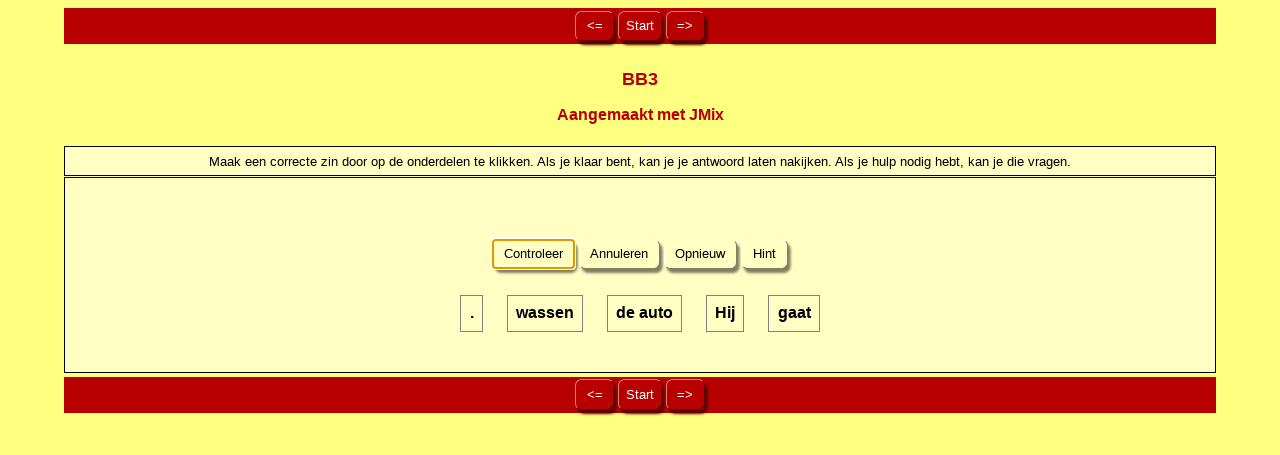

--- FILE ---
content_type: text/html
request_url: https://openschool.classy.be/maak%20goede%20zinnen/BB/BB03.htm
body_size: 28266
content:
<!DOCTYPE html>
<html xmlns="http://www.w3.org/1999/xhtml" lang="en" xml:lang="en" prefix="dc: http://purl.org/dc/elements/1.1/">
<head><meta name="author" content="Created with Hot Potatoes by Half-Baked Software, registered to Openschool Antwerpen."/><meta name="keywords" content="Hot Potatoes, Hot Potatoes, Half-Baked Software, Windows, University of Victoria"/>
<meta http-equiv="Content-Type" content="text/html; charset=UTF-8"/>

<meta name="dc:creator" content="Openschool Antwerpen" />
<meta name="dc:title" content="BB3" />



<title>
BB3
</title>

<!-- Made with executable version 7.0 Release 3 Build 0 -->

<!-- The following insertion allows you to add your own code directly to this head tag from the configuration screen -->



<style>


/* This is the CSS stylesheet used in the exercise. */
/* Elements in square brackets are replaced by data based on configuration settings when the exercise is built. */

/* BeginCorePageCSS */

/* Made with executable version 7.0 Release 3 Build 0 */



/* CSS variables for colours. */
:root{
	--strFontFace:       arial,helvetica,sans-serif;
	--strFontSize:       small;
	--strTextColor:      #000000;
	--strTitleColor:     #b90000;

	--strFuncLightColor: #ffffe1;
	--strFuncShadeColor: #7f7f62;
	--strLinkColor:      #b0000;
	--strVLinkColor:     #b0000;
	
	--strNavBarColor:    #b90000;
	--strNavLightColor:  #dc7f7f;
	--strNavShadeColor:  #5c0000;
	--strNavTextColor:   #ffffff;
	
	--strPageBGColor:    #ffff80;
	--strExBGColor:      #ffffc4;
}

body{
	font-family: var(--strFontFace);
	background-color: var(--strPageBGColor);
	color: var(--strTextColor);
 
	margin-right: 5%;
	margin-left: 5%;
	font-size: var(--strFontSize);
	padding-bottom: 0.5em;
}

p{
	text-align: left;
	margin: 0px;
	font-size: 1em;
}

table,div,span,td{
	font-size: 1em;
	color: var(--strTextColor);
}

div.Titles{
	padding: 0.5em;;
	text-align: center;
	color: var(--strTitleColor);
}

button{
	font-family: var(--strFontFace);
	font-size: 1em;
	display: inline;
}

.ExerciseTitle{
	font-size: 140%;
	color: var(--strTitleColor);
}

.ExerciseSubtitle{
	font-size: 120%;
	color: var(--strTitleColor);
}

div.StdDiv, div.ExerciseContainer, div.ReadingContainer{
	background-color: var(--strExBGColor);
	text-align: center;
	font-size: 1em;
	color: var(--strTextColor);
	padding: 0.5em;
	border-style: solid;
	border-width: 1px 1px 1px 1px;
	border-color: var(--strTextColor);
	margin-bottom: 1px;
}

div.ReadingContainer, div.ExerciseContainer{
	min-width: 15em;
	flex-grow: 1;
	flex-basis: 0;
	margin: 1px;
}

div#ContainerDiv{
	margin: -1px;
	padding: 0;
	border: none;
	display: flex;
	flex-direction: row;
	flex-wrap: wrap;
	justify-content: space-between;
}

/* EndCorePageCSS */

.RTLText{
	text-align: right;
	font-size: 150%;
	direction: rtl;
	font-family: "Simplified Arabic", "Traditional Arabic", "Times New Roman", var(--strFontFace); 
}

.CentredRTLText{
	text-align: center;
	font-size: 150%;
	direction: rtl;
	font-family: "Simplified Arabic", "Traditional Arabic", "Times New Roman", var(--strFontFace); 
}

button p.RTLText{
	text-align: center;
}

.RTLGapBox{
	text-align: right;
	font-size: 150%;
	direction: rtl;
	font-family: "Times New Roman", var(--strFontFace);
}

.Guess{
	font-weight: bold;
}

.CorrectAnswer{
	font-weight: bold;
}

div#Timer{
	padding: 0.25em;
	margin-left: auto;
	margin-right: auto;
	text-align: center;
	color: var(--strTitleColor);
}

span#TimerText{
	padding: 0.25em;
	border-width: 1px;
	border-style: solid;
	font-weight: bold;
	display: none;
	color: var(--strTitleColor);
}

span.Instructions{

}

div.ExerciseText{

}

.FeedbackText, .FeedbackText span.CorrectAnswer, .FeedbackText span.Guess, .FeedbackText span.Answer{
	color: var(--strTitleColor);
}

.LeftItem{
	font-size: 1em;
	color: var(--strTextColor);
	text-align: left;
}

.RightItem{
	font-weight: bold;
	font-size: 1em;
	color: var(--strTextColor);
	text-align: left;
}

span.CorrectMark{

}

input, textarea{
	font-family: var(--strFontFace);
	font-size: 120%;
}

select{
	font-size: 1em;
}

div.Feedback {
	background-color: var(--strPageBGColor);
	left: 33%;
	width: 34%;
	top: 33%;
	z-index: 1;
	border-style: solid;
	border-width: 1px;
	padding: 5px;
	text-align: center;
	color: var(--strTitleColor);
	position: absolute;
	display: none;
	font-size: 1em;
}




div.ExerciseDiv{
	color: var(--strTextColor);
}

/* JMatch standard output table. */
table.MatchTable{
	margin: 2em auto; 
	border-width: 0;
}

/* JMatch flashcard styles */
table.FlashcardTable{
	background-color: transparent;
	color: var(--strTextColor);
	border-color: var(--strTextColor);
	margin-left: auto;
	margin-right: auto;
	margin-top: 2em;
	margin-bottom: 2em;
	/*width: 90%;*/
	position: relative;
	text-align: center;
	padding: 0px;
}

table.FlashcardTable tr{
	border-style: none;
	margin: 0px;
	padding: 0px;
	background-color: var(--strExBGColor);
}

table.FlashcardTable td.Showing{
	font-size: 140%;
	text-align: center;
	width: 50%;
	display: table-cell;
	padding: 2em;
	margin: 0px;
	border-style: solid;
	border-width: 1px;
	border-radius: 0.5em;
	color: var(--strTextColor);
	box-shadow: 0.2em 0.3em 0.2em var(--strNavShadeColor);
	background-color: var(--strPageBGColor);
}

table.FlashcardTable td.Hidden{
	display: none;
}

/* JMix styles */
div.JMixDrag, div.JMatchDrag{
	padding: 0;
	background-color: var(--strPageBGColor);
	border-style: none;
}

div#GuessDiv{
	padding: 0.5em;
	margin-bottom: 2em;
}

div#SegmentDiv{
	margin-top: 2em;
	margin-bottom: 2em;
	text-align: center;
}

a.ExSegment{
	font-size: 120%;
	font-weight: bold;
	text-decoration: none;
	color: var(--strTextColor);
	display: inline-block;
	padding: 0.5em;
	border: solid 1pt gray;
	margin-bottom: 0.5em;
}

span.RemainingWordList{
	font-style: italic;
}

div.DropLine {
	position: absolute;
	text-align: left;
	border-bottom-style: solid;
	border-bottom-width: 1px;
	border-bottom-color: var(--strTitleColor);
	width: 80%;
	left: 10%;
}

/* JCloze styles */

.ClozeWordList{
	text-align: center;
	font-weight: bold;
}

div.ClozeBody{
	text-align: left;
	margin-top: 2em;
	margin-bottom: 2em;
	line-height: 2.0
}

span.GapSpan{
	font-weight: bold;
}

/* JCross styles */

table.CrosswordGrid{
	margin: auto auto 1em auto;
	border-collapse: collapse;
	padding: 0px;
	background-color: #000000;
}

table.CrosswordGrid tbody tr td{
	width: 1.5em;
	height: 1.5em;
	text-align: center;
	vertical-align: middle;
	font-size: 140%;
	padding: 1px;
	margin: 0px;
	border-style: solid;
	border-width: 1px;
	border-color: #000000;
	color: #000000;
}

table.CrosswordGrid span{
	color: #000000;
}

table.CrosswordGrid td.BlankCell{
	background-color: #000000;
	color: #000000;
}

table.CrosswordGrid td.LetterOnlyCell{
	text-align: center;
	vertical-align: middle;
	background-color: #ffffff;
	color: #000000;
	font-weight: bold;
}

table.CrosswordGrid td.NumLetterCell{
	text-align: left;
	vertical-align: top;
	background-color: #ffffff;
	color: #000000;
	padding: 1px;
	font-weight: bold;
}

.NumLetterCellText{
	cursor: pointer;
	color: #000000;
}

.GridNum{
	vertical-align: super;
	font-size: 66%;
	font-weight: bold;
	text-decoration: none;
	color: #000000;
}

.GridNum:hover, .GridNum:visited{
	color: #000000;
}

table#Clues{
	margin: auto;
	vertical-align: top;
}

table#Clues td{
	vertical-align: top;
}

table.ClueList{
  margin: auto;
}

td.ClueNum{
	text-align: right;
	font-weight: bold;
	vertical-align: top;
}

td.Clue{
	text-align: left;
}

div#ClueEntry{
	text-align: left;
	margin-bottom: 1em;
}

/* Keypad styles */

div.Keypad{
	text-align: center;
	display: none; /* initially hidden, shown if needed */
	margin-bottom: 0.5em;
}

div.Keypad button{
	font-family: var(--strFontFace);
	font-size: 120%;
	background-color: #ffffff;
	color: #000000;
	width: 2em;
	border-style: solid;
	border-width: 1px;
	border-radius: 0.5em;
	color: var(--strTextColor);
	box-shadow: 0.2em 0.3em 0.2em var(--strTextColor);
}

/* JQuiz styles */

div.QuestionNavigation{
	text-align: center;
}

.QNum{
	margin: 0em 1em 0.5em 1em;
	font-weight: bold;
	vertical-align: middle;
}

textarea{
	font-family: var(--strFontFace);
}

.QuestionText{
	text-align: left;
	margin: 0px;
	font-size: 1em;
}

.Answer{
	font-size: 120%;
}

.PartialAnswer{
	font-size: 120%;
	letter-spacing: 0.1em;
	color: var(--strTitleColor);
}

.Highlight{
	color: #000000;
	background-color: #ffff00;
	font-weight: bold;
	font-size: 120%;
}

ol.QuizQuestions{
	text-align: left;
	list-style-type: none;
}

li.QuizQuestion{
	padding: 1em;
	border-style: solid;
	border-width: 0px 0px 1px 0px;
}

ol.MCAnswers{
	text-align: left;
	list-style-type: upper-alpha;
	padding: 1em;
}

ol.MCAnswers li{
	margin-bottom: 1em;
}

ol.MSelAnswers{
	text-align: left;
	list-style-type: lower-alpha;
	padding: 1em;
}

div.ShortAnswer{
	padding: 1em;
}

.FuncButton {
	border-style: solid;
	border-radius: 0.5em;
	padding: 0.5em;
	min-width: 3em;

	border-left-color: var(--strFuncLightColor);
	border-top-color: var(--strFuncLightColor);
	border-right-color: var(--strFuncShadeColor);
	border-bottom-color: var(--strFuncShadeColor);
	color: var(--strTextColor);
	background-color: var(--strExBGColor);

	border-width: 1pt;
	cursor: pointer;	
	box-shadow: 0.2em 0.3em 0.2em var(--strFuncShadeColor);
}

.FuncButton:active {
	box-shadow: none;
}

.FuncButton:hover{
	color: var(--strExBGColor);
	background-color: var(--strTextColor);
}

/*BeginNavBarStyle*/

div.NavButtonBar{
	background-color: var(--strNavBarColor);
	text-align: center;
	margin: 0.25rem 0;
	clear: both;
	font-size: 1em;
	padding: 0.2em;
	box-sizing: border-box;
}

.NavButton {
	border-style: solid;
	border-radius: 0.5em;
	padding: 0.5em;
	min-width: 3em;
	
	border-left-color: var(--strNavLightColor);
	border-top-color: var(--strNavLightColor);
	border-right-color: var(--strNavShadeColor);
	border-bottom-color: var(--strNavShadeColor); 
	background-color: var(--strNavBarColor);
	color: var(--strNavTextColor);

	border-width: 1pt;
	cursor: pointer;	
	box-shadow: 0.2em 0.3em 0.2em var(--strNavShadeColor);
}

.NavButton:active {
	box-shadow: none;
}

.NavButton:hover{
	color: var(--strNavBarColor);
	background-color: var(--strNavTextColor);
}

/*EndNavBarStyle*/

a{
	color: var(--strLinkColor);
}

a:visited{
	color: var(--strVLinkColor);
}

a:hover{
	color: var(--strLinkColor);
}

div.CardStyle {
	position: absolute;
	font-family: var(--strFontFace);
	font-size: 1em;
	border-style: solid;
	border-radius: 0.5em;
	padding: 0.5em;
	min-width: 2em;
	border-width: 1pt;
	color: var(--strTextColor);
	box-shadow: 0.2em 0.3em 0.2em var(--strTextColor);
	background-color: var(--strExBGColor);
	left: -50px;
	top: -50px;
	overflow: visible;
	touch-action: none;
	user-select: none;
	box-sizing: border-box;
}

div.CardStyleCentered{
	text-align: center;
}

.rtl{
	text-align: right;
	font-size: 140%;
}


</style>

<script>

//<![CDATA[

<!--




//CODE FOR HANDLING NAV BUTTONS AND FUNCTION BUTTONS

function FocusAButton(){
	if (document.getElementById('CheckButton1') != null){
		document.getElementById('CheckButton1').focus();
	}
	else{
		if (document.getElementById('CheckButton2') != null){
			document.getElementById('CheckButton2').focus();
		}
		else{
			document.getElementsByTagName('button')[0].focus();
		}
	}
}




//CODE FOR HANDLING DISPLAY OF POPUP FEEDBACK BOX

var topZ = 1000;

function ShowMessage(Feedback){
	var Output = Feedback + '<br /><br />';
	document.getElementById('FeedbackContent').innerHTML = Output;
	var FDiv = document.getElementById('FeedbackDiv');
	topZ++;
	FDiv.style.zIndex = topZ;
	FDiv.style.top = TopSettingWithScrollOffset(30) + 'px';

	FDiv.style.display = 'block';

	ShowElements(false, 'input');
	ShowElements(false, 'select');
	ShowElements(false, 'object');
	ShowElements(true, 'object', 'FeedbackContent');

//Focus the OK button
	setTimeout("document.getElementById('FeedbackOKButton').focus()", 50);
	
//
}

function ShowElements(Show, TagName, ContainerToReverse){
// added third argument to allow objects in the feedback box to appear
//IE bug -- hide all the form elements that will show through the popup
//FF on Mac bug : doesn't redisplay objects whose visibility is set to visible
//unless the object's display property is changed

	//get container object (by Id passed in, or use document otherwise)
	TopNode = document.getElementById(ContainerToReverse);
	var Els;
	if (TopNode != null) {
		Els = TopNode.getElementsByTagName(TagName);
	} else {
		Els = document.getElementsByTagName(TagName);
	}

	for (var i=0; i<Els.length; i++){
		if (TagName == "object") {
			//manipulate object elements in all browsers
			if (Show == true){
				Els[i].style.visibility = 'visible';
			}
			else{
				Els[i].style.visibility = 'hidden';
			}
		} 
	}
}



function HideFeedback(){
	document.getElementById('FeedbackDiv').style.display = 'none';
	ShowElements(true, 'input');
	ShowElements(true, 'select');
	ShowElements(true, 'object');
}


//GENERAL UTILITY FUNCTIONS AND VARIABLES

//PAGE DIMENSION FUNCTIONS
function PageDim(){
//Get the page width and height
	this.W = 600;
	this.H = 400;
	this.W = document.getElementsByTagName('body')[0].offsetWidth;
	this.H = document.getElementsByTagName('body')[0].offsetHeight;
}

var pg = null;

function GetPageXY(El) {
	var XY = {x: 0, y: 0};
	while(El){
		XY.x += El.offsetLeft;
		XY.y += El.offsetTop;
		El = El.offsetParent;
	}
	return XY;
}

function GetScrollTop(){
	if (typeof(window.pageYOffset) == 'number'){
		return window.pageYOffset;
	}
	else{
		if ((document.body)&&(document.body.scrollTop)){
			return document.body.scrollTop;
		}
		else{
			if ((document.documentElement)&&(document.documentElement.scrollTop)){
				return document.documentElement.scrollTop;
			}
			else{
				return 0;
			}
		}
	}
}

function GetViewportHeight(){
	if (typeof window.innerHeight != 'undefined'){
		return window.innerHeight;
	}
	else{
		if (((typeof document.documentElement != 'undefined')&&(typeof document.documentElement.clientHeight !=
     'undefined'))&&(document.documentElement.clientHeight != 0)){
			return document.documentElement.clientHeight;
		}
		else{
			return document.getElementsByTagName('body')[0].clientHeight;
		}
	}
}

function TopSettingWithScrollOffset(TopPercent){
	var T = Math.floor(GetViewportHeight() * (TopPercent/100));
	return GetScrollTop() + T; 
}

//CODE FOR AVOIDING LOSS OF DATA WHEN BACKSPACE KEY INVOKES history.back()
var InTextBox = false;

function SuppressBackspace(e){ 
	if (InTextBox == true){return;}
	thisKey = e.keyCode;

	var Suppress = false;

	if (thisKey == 8) {
		Suppress = true;
		e.preventDefault();
	}
}

window.addEventListener('keypress',SuppressBackspace,false);

function ReduceItems(InArray, ReduceToSize){
	var ItemToDump=0;
	var j=0;
	while (InArray.length > ReduceToSize){
		ItemToDump = Math.floor(InArray.length*Math.random());
		InArray.splice(ItemToDump, 1);
	}
}

function Shuffle(InArray){
	var Num;
	var Temp = new Array();
	var Len = InArray.length;

	var j = Len;

	for (var i=0; i<Len; i++){
		Temp[i] = InArray[i];
	}

	for (i=0; i<Len; i++){
		Num = Math.floor(j  *  Math.random());
		InArray[i] = Temp[Num];

		for (var k=Num; k < (j-1); k++) {
			Temp[k] = Temp[k+1];
		}
		j--;
	}
	return InArray;
}

function WriteToInstructions(Feedback) {
	document.getElementById('InstructionsDiv').innerHTML = Feedback;

}




function EscapeDoubleQuotes(InString){
	return InString.replace(/"/g, '&quot;')
}

function TrimString(InString){
        var x = 0;

        if (InString.length != 0) {
                while ((InString.charAt(InString.length - 1) == '\u0020') || (InString.charAt(InString.length - 1) == '\u000A') || (InString.charAt(InString.length - 1) == '\u000D')){
                        InString = InString.substring(0, InString.length - 1)
                }

                while ((InString.charAt(0) == '\u0020') || (InString.charAt(0) == '\u000A') || (InString.charAt(0) == '\u000D')){
                        InString = InString.substring(1, InString.length)
                }

                while (InString.indexOf('  ') != -1) {
                        x = InString.indexOf('  ')
                        InString = InString.substring(0, x) + InString.substring(x+1, InString.length)
                 }

                return InString;
        }

        else {
                return '';
        }
}

function FindLongest(InArray){
	if (InArray.length < 1){return -1;}

	var Longest = 0;
	for (var i=1; i<InArray.length; i++){
		if (InArray[i].length > InArray[Longest].length){
			Longest = i;
		}
	}
	return Longest;
}

//SELECTION OBJECT FOR TYPING WITH KEYPAD
var selObj = null;
            
SelObj = function(box){
	this.box = box;
	this.selStart = this.box.selectionStart;
	this.selEnd = this.box.selectionEnd;
	this.selText = this.box.value.substring(this.selStart, this.selEnd);
	return this;
}

function setSelText(newText){
	var caretPos = this.selStart + newText.length;
	var newValue = this.box.value.substring(0, this.selStart);
	newValue += newText;
	newValue += this.box.value.substring(this.selEnd, this.box.value.length);
	this.box.value = newValue;
	this.box.setSelectionRange(caretPos, caretPos);
	this.box.focus();
}
SelObj.prototype.setSelText = setSelText;

function setSelSelectionRange(start, end){
	this.box.setSelectionRange(start, end);
}
SelObj.prototype.setSelSelectionRange = setSelSelectionRange;

//UNICODE CHARACTER FUNCTIONS
function IsCombiningDiacritic(CharNum){
	var Result = (((CharNum >= 0x0300)&&(CharNum <= 0x370))||((CharNum >= 0x20d0)&&(CharNum <= 0x20ff)));
	Result = Result || (((CharNum >= 0x3099)&&(CharNum <= 0x309a))||((CharNum >= 0xfe20)&&(CharNum <= 0xfe23)));
	return Result;
}

function IsCJK(CharNum){
	return ((CharNum >= 0x3000)&&(CharNum < 0xd800));
}

//SETUP FUNCTIONS
//BROWSER WILL REFILL TEXT BOXES FROM CACHE IF NOT PREVENTED
function ClearTextBoxes(){
	var NList = document.getElementsByTagName('input');
	for (var i=0; i<NList.length; i++){
		if ((NList[i].id.indexOf('Guess') > -1)||(NList[i].id.indexOf('Gap') > -1)){
			NList[i].value = '';
		}
		if (NList[i].id.indexOf('Chk') > -1){
			NList[i].checked = '';
		}
	}
}






//JMIX STANDARD OUTPUT FORMAT CODE

var CorrectResponse = 'Juist!';
var IncorrectResponse = 'Je antwoord is niet correct. Probeer opnieuw';
var TheseAnswersToo = 'Deze antwoorden zijn ook juist';
var ThisMuchCorrect = 'Dit deel is correct. Het verkeerde deel van het antwoord is gewist.';
var NextCorrect = 'De volgende juiste letter is toegevoegd';
var YourScoreIs = 'Je score is ';
var CapitalizeFirst = true;
var Penalties = 0;
var Finished = false;
var TimeOver = false;
var Score = 0;
var strInstructions = '';
var AnswersTried = '';


var SegmentTemplate = '&#160; &#160;<a class="ExSegment" href="javascript:void(0)" onclick="AddSegment([SegmentNumber])" title="Klik om een woord aan de zin toe te voegen">[CurrentSegment]</a>&#160; &#160;';

var Exercise = '';

var Punctuation = '\u002E';

var Openers = '';

var Guesses = new Array();
var Remaining = new Array();
var CorrectParts = new Array();

var ClosestMatch = 0;

var LowerString='';
var UpperString='';

var Output = '';

var Segments = new Array();
Segments[0] = new Array();
Segments[0][0] = '\u0064\u0065\u0020\u0061\u0075\u0074\u006F';
Segments[0][1] = 3;
Segments[0][2] = 0;
Segments[1] = new Array();
Segments[1][0] = '\u0077\u0061\u0073\u0073\u0065\u006E';
Segments[1][1] = 4;
Segments[1][2] = 0;
Segments[2] = new Array();
Segments[2][0] = '\u0067\u0061\u0061\u0074';
Segments[2][1] = 2;
Segments[2][2] = 0;
Segments[3] = new Array();
Segments[3][0] = '\u0048\u0069\u006A';
Segments[3][1] = 1;
Segments[3][2] = 0;
Segments[4] = new Array();
Segments[4][0] = '\u002E';
Segments[4][1] = 5;
Segments[4][2] = 0;


var GuessSequence = new Array();

var Answers = new Array();
Answers[0] = new Array(1,2,3,4,5);


function WriteToGuess(Feedback) {
	document.getElementById('GuessDiv').innerHTML = Feedback;

}

function Undo(){
	if (GuessSequence.length < 1){
		return;
	}
	GuessSequence.length = GuessSequence.length - 1;
	BuildCurrGuess();
	BuildExercise();
	DisplayExercise(Exercise);
//Following line modified for 6.0.4.44 -- "remaining words" message removed, no longer needed
	WriteToGuess('<span class="Answer">' + Output + '</span>');
}

function AddSegment(SegNum){

	GuessSequence[GuessSequence.length] = SegNum;
	BuildCurrGuess();
	WriteToGuess('<span class="Answer">' + Output + '</span>');
	BuildExercise();
	DisplayExercise(Exercise);
}

function BuildCurrGuess(){

	var i = 0;
	var j = 0;
	var NewSeg = '';

//first, create arrays of all the segments guessed so far and those not yet used
	GuessSegs = new Array();
	GuessSegs.length = 0;

//set the "used" markers all to 0
	for (i=0; i<Segments.length; i++){
		Segments[i][2] = 0;
	}

	for (i=0; i<GuessSequence.length; i++){
		for (j=0; j<Segments.length; j++){
			if ((Segments[j][1] == GuessSequence[i])&&(Segments[j][2] == 0)){
				GuessSegs[GuessSegs.length] = Segments[j][0];
				Segments[j][2] = 1;
				break;
			}
		}
	}

//Create the list of unused segments
	RemainingList = '';
	for (i=0; i<Segments.length; i++){
		if (Segments[i][2] == 0){
			RemainingList += Segments[i][0] + '&#160; &#160;&#160;';
		}
	}
	
//now concatenate the segments, adding spaces where appropriate;
	Output = CompileString(GuessSequence);
}

function CompileString(InArray){
	var OutString = '';
	var i = 0;
	OutArray = new Array();

	for (i=0; i<InArray.length; i++){
		OutArray[OutArray.length] = FindSegment(InArray[i]);
	}

	if (OutArray.length > 0){
		OutString = OutArray[0];
	}
	else{
		OutString = '';
	}
	var Spacer = '';

	for (i=1; i<OutArray.length; i++){
		Spacer = ' ';
		if ((Openers.indexOf(OutString.charAt(OutString.length-1)) > -1)||(Punctuation.indexOf(OutArray[i].charAt(0)) > -1)){
			Spacer = '';
		}
		OutString = OutString + Spacer + OutArray[i];		
	}

//Capitalize the first letter if necessary
	if (CapitalizeFirst == true){
		i = 0;
		if ((Openers.indexOf(OutString.charAt(i))>-1)||(OutString.charAt(i) == ' ')){
			i++;
		}
		if ((Openers.indexOf(OutString.charAt(i))>-1)||(OutString.charAt(i) == ' ')){
			i++;
		}
		var Temp = OutString.charAt(i);
		Temp = Temp.toUpperCase();
		OutString = OutString.substring(0, i) + Temp + OutString.substring(i+1, OutString.length);
	}
	return OutString;
}
function CheckAnswer(CheckType){

	if (GuessSequence.length < 1){
		if (CheckType == 1){
			ShowMessage(NextCorrect + '<br /><span class="Answer">' + FindSegment(Answers[0][0]) + '</span>');
			Penalties++;
		}
		return;
	}

	var i = 0;
	var j = 0;
	var k = 0;
	var WellDone = '';
	var WhichCorrect = -1;
	var TryAgain = '';
	var LongestCorrectBit = '';
	TempCorrect = new Array();
	LongestCorrect = new Array();
	var TempHint = '';
	var HintToReturn = 1;
	var OtherAnswers = '';
	var AllDone = false;

	for (i=0; i<Answers.length; i++){
		TempCorrect.length = 0;
		for (j=0; j<Answers[i].length; j++){
			if (Answers[i][j] == GuessSequence[j]){
				TempCorrect[j] = GuessSequence[j];
			}
			else{
				TempHint = Answers[i][j];
				break;
			}
		}
		if ((TempCorrect.length == GuessSequence.length)&&(TempCorrect.length == Answers[i].length)){

			WhichCorrect = i;
			break;
		}
		else{
			if (TempCorrect.length > LongestCorrect.length){
				LongestCorrect.length = 0;
				for (k=0; k<TempCorrect.length; k++){
					LongestCorrect[k] = TempCorrect[k];
				}
				HintToReturn = TempHint;
			} 
		}	
	}
	if (WhichCorrect > -1){
		AllDone = true;
		for (i=0; i<Answers.length; i++){
			if (i!=WhichCorrect){
				OtherAnswers += '<br />' + CompileString(Answers[i]);
			}
		}

		WellDone = '<span class="Answer">' + Output + '</span><br /><br />' + CorrectResponse + '<br />';

		if (AnswersTried.length > 0){AnswersTried += ' | ';}
		AnswersTried += Output;
		
//Do score calculation here
		Score = Math.floor(((Segments.length-Penalties) * 100)/Segments.length);


		if (OtherAnswers.length > 0){
			WellDone += TheseAnswersToo + '<span class="Answer">' + OtherAnswers + '</span>';
		}


		WriteToGuess(WellDone);
		ShowMessage(WellDone + '<br />' + YourScoreIs + ' ' + Score + '%.');
	}

	else{
		var WrongGuess = CompileString(GuessSequence);
		if (AnswersTried.length > 0){AnswersTried += ' | ';}
		AnswersTried += WrongGuess;
		TryAgain = '<span class="Answer">' + WrongGuess + '</span><br /><br />';
		if (CheckType == 0){
			TryAgain += IncorrectResponse + '<br />';
		}

		if (LongestCorrect.length > 0){

			LongestCorrectBit = CompileString(LongestCorrect);
			GuessSequence.length = LongestCorrect.length;
			TryAgain += ThisMuchCorrect + '<br /><span class="Answer">' + LongestCorrectBit + '</span><br />';

//These lines added for 6.0.3.44
			WriteToGuess('<span class="Answer">' + LongestCorrectBit + '</span>');
		}
		else{
			GuessSequence.length = 0;
			WriteToGuess('');
		}

		if (CheckType == 1){
			TryAgain += NextCorrect + '<br /><span class="Answer">' + FindSegment(HintToReturn) + '</span>';
		}

		BuildCurrGuess();
		BuildExercise();
		DisplayExercise(Exercise);
		ShowMessage(TryAgain);
		Penalties++; //Penalty for inaccurate check
		


	}
//If the exercise is over, deal with that
	if ((AllDone == true)||(TimeOver == true)){


		TimeOver = true;
		Locked = true;
		Finished = true;
		WriteToInstructions(YourScoreIs + ' ' + Score + '%.'); 
	}

}

function FindSegment(SegID){
	var Seg = '';
	for (var i=0; i<Segments.length; i++){
		if (Segments[i][1] == SegID){
			Seg = Segments[i][0];
			break;
		}
	}
	return Seg;
}

function StartUp(){

//Stash the instructions so they can be redisplayed
	strInstructions = document.getElementById('InstructionsDiv').innerHTML;
	






	Segments = Shuffle(Segments);

//Build and show the exercise
	BuildExercise();
	DisplayExercise(Exercise);	
	

}


function BuildExercise(){
	Exercise = '';

	var SegRow = '';
	var TempRow = '';

	for (var i=0; i<Segments.length; i++){
//if the segment hasn't been used yet
		if (Segments[i][2] == 0){
			TempRow = SegmentTemplate;
			TempRow = TempRow.replace(/\[SegmentNumber\]/g, Segments[i][1]);
			TempRow = TempRow.replace(/\[CurrentSegment\]/g, Segments[i][0]);
			SegRow += TempRow;
		}
	}

//Make it into a table
	Exercise = SegRow;
}

function DisplayExercise(StuffToDisplay){
	document.getElementById('SegmentDiv').innerHTML = StuffToDisplay;
	FocusAButton();

}








//-->

//]]>

</script>


</head>

<body onload="StartUp()" id="TheBody" >

<!-- BeginTopNavButtons -->


<div class="NavButtonBar" id="TopNavBar">


<button class="NavButton" onclick="history.back(); return false;">&lt;=</button>



<button class="NavButton" onclick="location='index.htm'; return false;"> Start </button>



<button class="NavButton" onclick="location='BB04.htm'; return false;">=&gt;</button>


</div>



<!-- EndTopNavButtons -->

<div class="Titles">
	<h2 class="ExerciseTitle">BB3</h2>

	<h3 class="ExerciseSubtitle">Aangemaakt met JMix</h3>



</div>

<div id="InstructionsDiv" class="StdDiv">
	<div id="Instructions">Maak een correcte zin door op de onderdelen te klikken. Als je klaar bent, kan je je antwoord laten nakijken. Als je hulp nodig hebt, kan je die vragen.</div>
</div>

<div id="ContainerDiv">



<div class="ExerciseContainer">
<div id="GuessDiv">
&#160;
</div>

<div id="MainDiv">

<button id="CheckButton1" class="FuncButton" onclick="CheckAnswer(0)">&#160;Controleer&#160;</button>


<button class="FuncButton" onclick="Undo()">&#160;Annuleren&#160;</button>



<button class="FuncButton" onclick="location.reload()">&#160;Opnieuw&#160;</button>



<button class="FuncButton" onclick="CheckAnswer(1)">&#160;Hint&#160;</button>


<div id="SegmentDiv">

</div>

</div>

</div>

</div>

<div class="Feedback" id="FeedbackDiv">
<div class="FeedbackText" id="FeedbackContent"></div>
<button id="FeedbackOKButton" class="FuncButton" onclick="HideFeedback(); return false;">&#160;OK&#160;</button>
</div>

<!-- BeginBottomNavButtons -->


<div class="NavButtonBar" id="BottomNavBar">


<button class="NavButton" onclick="history.back(); return false;">&lt;=</button>



<button class="NavButton" onclick="location='index.htm'; return false;"> Start </button>



<button class="NavButton" onclick="location='BB04.htm'; return false;">=&gt;</button>


</div>



<!-- EndBottomNavButtons -->

<!-- BeginSubmissionForm -->

<!-- EndSubmissionForm -->

</body>

</html>
